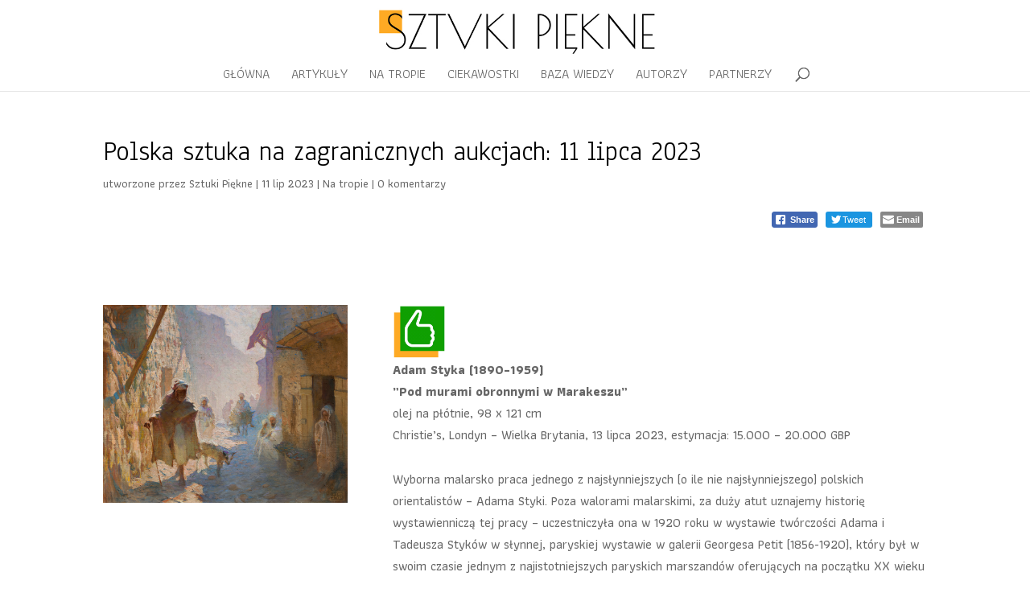

--- FILE ---
content_type: text/html; charset=UTF-8
request_url: https://sztukipiekne.pl/polska-sztuka-na-zagranicznych-aukcjach-11-lipca-2023/
body_size: 15887
content:
<!DOCTYPE html>
<html lang="pl-PL">
<head>
	<meta charset="UTF-8" />
<meta http-equiv="X-UA-Compatible" content="IE=edge">
	<link rel="pingback" href="https://sztukipiekne.pl/xmlrpc.php" />

	<script type="text/javascript">
		document.documentElement.className = 'js';
	</script>

	<script>var et_site_url='https://sztukipiekne.pl';var et_post_id='11505';function et_core_page_resource_fallback(a,b){"undefined"===typeof b&&(b=a.sheet.cssRules&&0===a.sheet.cssRules.length);b&&(a.onerror=null,a.onload=null,a.href?a.href=et_site_url+"/?et_core_page_resource="+a.id+et_post_id:a.src&&(a.src=et_site_url+"/?et_core_page_resource="+a.id+et_post_id))}
</script><title>Polska sztuka na zagranicznych aukcjach: 11 lipca 2023 | Sztuki Piękne</title>

<!-- This site is optimized with the Yoast SEO plugin v11.5 - https://yoast.com/wordpress/plugins/seo/ -->
<meta name="description" content="We wpisie polecamy wyborne malarsko prace Adama Styki oraz Mojżesza Kislinga. Wytropiliśmy również falsyfikat pracy Jerzego Kossaka. Zapraszamy do lektury!"/>
<link rel="canonical" href="https://sztukipiekne.pl/polska-sztuka-na-zagranicznych-aukcjach-11-lipca-2023/" />
<meta property="og:locale" content="pl_PL" />
<meta property="og:type" content="article" />
<meta property="og:title" content="Polska sztuka na zagranicznych aukcjach: 11 lipca 2023 | Sztuki Piękne" />
<meta property="og:description" content="We wpisie polecamy wyborne malarsko prace Adama Styki oraz Mojżesza Kislinga. Wytropiliśmy również falsyfikat pracy Jerzego Kossaka. Zapraszamy do lektury!" />
<meta property="og:url" content="https://sztukipiekne.pl/polska-sztuka-na-zagranicznych-aukcjach-11-lipca-2023/" />
<meta property="og:site_name" content="Sztuki Piękne" />
<meta property="article:tag" content="adam styka" />
<meta property="article:tag" content="jerzy kossak" />
<meta property="article:tag" content="kisling" />
<meta property="article:tag" content="terlikowski" />
<meta property="article:section" content="Na tropie" />
<meta property="article:published_time" content="2023-07-10T22:17:21+00:00" />
<meta property="article:modified_time" content="2023-07-18T14:41:47+00:00" />
<meta property="og:updated_time" content="2023-07-18T14:41:47+00:00" />
<meta property="og:image" content="https://sztukipiekne.pl/wp-content/uploads/2023/07/styka_main.jpg" />
<meta property="og:image:secure_url" content="https://sztukipiekne.pl/wp-content/uploads/2023/07/styka_main.jpg" />
<meta property="og:image:width" content="1080" />
<meta property="og:image:height" content="675" />
<meta name="twitter:card" content="summary_large_image" />
<meta name="twitter:description" content="We wpisie polecamy wyborne malarsko prace Adama Styki oraz Mojżesza Kislinga. Wytropiliśmy również falsyfikat pracy Jerzego Kossaka. Zapraszamy do lektury!" />
<meta name="twitter:title" content="Polska sztuka na zagranicznych aukcjach: 11 lipca 2023 | Sztuki Piękne" />
<meta name="twitter:image" content="https://sztukipiekne.pl/wp-content/uploads/2023/07/styka_main.jpg" />
<script type='application/ld+json' class='yoast-schema-graph yoast-schema-graph--main'>{"@context":"https://schema.org","@graph":[{"@type":"Organization","@id":"https://sztukipiekne.pl/#organization","name":"","url":"https://sztukipiekne.pl/","sameAs":[]},{"@type":"WebSite","@id":"https://sztukipiekne.pl/#website","url":"https://sztukipiekne.pl/","name":"Sztuki Pi\u0119kne","publisher":{"@id":"https://sztukipiekne.pl/#organization"},"potentialAction":{"@type":"SearchAction","target":"https://sztukipiekne.pl/?s={search_term_string}","query-input":"required name=search_term_string"}},{"@type":"ImageObject","@id":"https://sztukipiekne.pl/polska-sztuka-na-zagranicznych-aukcjach-11-lipca-2023/#primaryimage","url":"https://sztukipiekne.pl/wp-content/uploads/2023/07/styka_main.jpg","width":1080,"height":675},{"@type":"WebPage","@id":"https://sztukipiekne.pl/polska-sztuka-na-zagranicznych-aukcjach-11-lipca-2023/#webpage","url":"https://sztukipiekne.pl/polska-sztuka-na-zagranicznych-aukcjach-11-lipca-2023/","inLanguage":"pl-PL","name":"Polska sztuka na zagranicznych aukcjach: 11 lipca 2023 | Sztuki Pi\u0119kne","isPartOf":{"@id":"https://sztukipiekne.pl/#website"},"primaryImageOfPage":{"@id":"https://sztukipiekne.pl/polska-sztuka-na-zagranicznych-aukcjach-11-lipca-2023/#primaryimage"},"datePublished":"2023-07-10T22:17:21+00:00","dateModified":"2023-07-18T14:41:47+00:00","description":"We wpisie polecamy wyborne malarsko prace Adama Styki oraz Moj\u017cesza Kislinga. Wytropili\u015bmy r\u00f3wnie\u017c falsyfikat pracy Jerzego Kossaka. Zapraszamy do lektury!"},{"@type":"Article","@id":"https://sztukipiekne.pl/polska-sztuka-na-zagranicznych-aukcjach-11-lipca-2023/#article","isPartOf":{"@id":"https://sztukipiekne.pl/polska-sztuka-na-zagranicznych-aukcjach-11-lipca-2023/#webpage"},"author":{"@id":"https://sztukipiekne.pl/author/sztukipiekne/#author"},"headline":"Polska sztuka na zagranicznych aukcjach: 11 lipca 2023","datePublished":"2023-07-10T22:17:21+00:00","dateModified":"2023-07-18T14:41:47+00:00","commentCount":0,"mainEntityOfPage":{"@id":"https://sztukipiekne.pl/polska-sztuka-na-zagranicznych-aukcjach-11-lipca-2023/#webpage"},"publisher":{"@id":"https://sztukipiekne.pl/#organization"},"image":{"@id":"https://sztukipiekne.pl/polska-sztuka-na-zagranicznych-aukcjach-11-lipca-2023/#primaryimage"},"keywords":"adam styka,jerzy kossak,kisling,terlikowski","articleSection":"Na tropie"},{"@type":["Person"],"@id":"https://sztukipiekne.pl/author/sztukipiekne/#author","name":"Sztuki Pi\u0119kne","sameAs":[]}]}</script>
<!-- / Yoast SEO plugin. -->

<link rel='dns-prefetch' href='//maxcdn.bootstrapcdn.com' />
<link rel='dns-prefetch' href='//fonts.googleapis.com' />
<link rel='dns-prefetch' href='//s.w.org' />
<link rel="alternate" type="application/rss+xml" title="Sztuki Piękne &raquo; Kanał z wpisami" href="https://sztukipiekne.pl/feed/" />
<link rel="alternate" type="application/rss+xml" title="Sztuki Piękne &raquo; Kanał z komentarzami" href="https://sztukipiekne.pl/comments/feed/" />
<link rel="alternate" type="application/rss+xml" title="Sztuki Piękne &raquo; Polska sztuka na zagranicznych aukcjach: 11 lipca 2023 Kanał z komentarzami" href="https://sztukipiekne.pl/polska-sztuka-na-zagranicznych-aukcjach-11-lipca-2023/feed/" />
		<!-- This site uses the Google Analytics by MonsterInsights plugin v8.0.1 - Using Analytics tracking - https://www.monsterinsights.com/ -->
							<script src="//www.googletagmanager.com/gtag/js?id=G-HENGBS22TK"  type="text/javascript" data-cfasync="false" async></script>
			<script type="text/javascript" data-cfasync="false">
				var mi_version = '8.0.1';
				var mi_track_user = true;
				var mi_no_track_reason = '';
				
								var disableStrs = [
										'ga-disable-G-HENGBS22TK',
														];

				/* Function to detect opted out users */
				function __gtagTrackerIsOptedOut() {
					for ( var index = 0; index < disableStrs.length; index++ ) {
						if ( document.cookie.indexOf( disableStrs[ index ] + '=true' ) > -1 ) {
							return true;
						}
					}

					return false;
				}

				/* Disable tracking if the opt-out cookie exists. */
				if ( __gtagTrackerIsOptedOut() ) {
					for ( var index = 0; index < disableStrs.length; index++ ) {
						window[ disableStrs[ index ] ] = true;
					}
				}

				/* Opt-out function */
				function __gtagTrackerOptout() {
					for ( var index = 0; index < disableStrs.length; index++ ) {
						document.cookie = disableStrs[ index ] + '=true; expires=Thu, 31 Dec 2099 23:59:59 UTC; path=/';
						window[ disableStrs[ index ] ] = true;
					}
				}

				if ( 'undefined' === typeof gaOptout ) {
					function gaOptout() {
						__gtagTrackerOptout();
					}
				}
								window.dataLayer = window.dataLayer || [];

				window.MonsterInsightsDualTracker = {
					helpers: {},
					trackers: {},
				};
				if ( mi_track_user ) {
					function __gtagDataLayer() {
						dataLayer.push( arguments );
					}

					function __gtagTracker( type, name, parameters ) {
						if ( type === 'event' ) {
															parameters.send_to = monsterinsights_frontend.v4_id;
								var hookName = name;
								if ( typeof parameters[ 'event_category' ] !== 'undefined' ) {
									hookName = parameters[ 'event_category' ] + ':' + name;
								}

								if ( typeof MonsterInsightsDualTracker.trackers[ hookName ] !== 'undefined' ) {
									MonsterInsightsDualTracker.trackers[ hookName ]( parameters );
								} else {
									__gtagDataLayer( 'event', name, parameters );
								}
							
													} else {
							__gtagDataLayer.apply( null, arguments );
						}
					}
					__gtagTracker( 'js', new Date() );
					__gtagTracker( 'set', {
						'developer_id.dZGIzZG' : true,
											} );
										__gtagTracker( 'config', 'G-HENGBS22TK', {"forceSSL":"true"} );
															window.gtag = __gtagTracker;										(
						function () {
							/* https://developers.google.com/analytics/devguides/collection/analyticsjs/ */
							/* ga and __gaTracker compatibility shim. */
							var noopfn = function () {
								return null;
							};
							var newtracker = function () {
								return new Tracker();
							};
							var Tracker = function () {
								return null;
							};
							var p = Tracker.prototype;
							p.get = noopfn;
							p.set = noopfn;
							p.send = function (){
								var args = Array.prototype.slice.call(arguments);
								args.unshift( 'send' );
								__gaTracker.apply(null, args);
							};
							var __gaTracker = function () {
								var len = arguments.length;
								if ( len === 0 ) {
									return;
								}
								var f = arguments[len - 1];
								if ( typeof f !== 'object' || f === null || typeof f.hitCallback !== 'function' ) {
									if ( 'send' === arguments[0] ) {
										var hitConverted, hitObject = false, action;
										if ( 'event' === arguments[1] ) {
											if ( 'undefined' !== typeof arguments[3] ) {
												hitObject = {
													'eventAction': arguments[3],
													'eventCategory': arguments[2],
													'eventLabel': arguments[4],
													'value': arguments[5] ? arguments[5] : 1,
												}
											}
										}
										if ( 'pageview' === arguments[1] ) {
											if ( 'undefined' !== typeof arguments[2] ) {
												hitObject = {
													'eventAction': 'page_view',
													'page_path' : arguments[2],
												}
											}
										}
										if ( typeof arguments[2] === 'object' ) {
											hitObject = arguments[2];
										}
										if ( typeof arguments[5] === 'object' ) {
											Object.assign( hitObject, arguments[5] );
										}
										if ( 'undefined' !== typeof arguments[1].hitType ) {
											hitObject = arguments[1];
											if ( 'pageview' === hitObject.hitType ) {
												hitObject.eventAction = 'page_view';
											}
										}
										if ( hitObject ) {
											action = 'timing' === arguments[1].hitType ? 'timing_complete' : hitObject.eventAction;
											hitConverted = mapArgs( hitObject );
											__gtagTracker( 'event', action, hitConverted );
										}
									}
									return;
								}

								function mapArgs( args ) {
									var arg, hit = {};
									var gaMap = {
										'eventCategory': 'event_category',
										'eventAction': 'event_action',
										'eventLabel': 'event_label',
										'eventValue': 'event_value',
										'nonInteraction': 'non_interaction',
										'timingCategory': 'event_category',
										'timingVar': 'name',
										'timingValue': 'value',
										'timingLabel': 'event_label',
										'page' : 'page_path',
										'location' : 'page_location',
										'title' : 'page_title',
									};
									for ( arg in args ) {
																				if ( ! ( ! args.hasOwnProperty(arg) || ! gaMap.hasOwnProperty(arg) ) ) {
											hit[gaMap[arg]] = args[arg];
										} else {
											hit[arg] = args[arg];
										}
									}
									return hit;
								}

								try {
									f.hitCallback();
								} catch ( ex ) {
								}
							};
							__gaTracker.create = newtracker;
							__gaTracker.getByName = newtracker;
							__gaTracker.getAll = function () {
								return [];
							};
							__gaTracker.remove = noopfn;
							__gaTracker.loaded = true;
							window['__gaTracker'] = __gaTracker;
						}
					)();
									} else {
										console.log( "" );
					( function () {
							function __gtagTracker() {
								return null;
							}
							window['__gtagTracker'] = __gtagTracker;
							window['gtag'] = __gtagTracker;
					} )();
									}
			</script>
				<!-- / Google Analytics by MonsterInsights -->
				<script type="text/javascript">
			window._wpemojiSettings = {"baseUrl":"https:\/\/s.w.org\/images\/core\/emoji\/11\/72x72\/","ext":".png","svgUrl":"https:\/\/s.w.org\/images\/core\/emoji\/11\/svg\/","svgExt":".svg","source":{"concatemoji":"https:\/\/sztukipiekne.pl\/wp-includes\/js\/wp-emoji-release.min.js?ver=4.9.26"}};
			!function(e,a,t){var n,r,o,i=a.createElement("canvas"),p=i.getContext&&i.getContext("2d");function s(e,t){var a=String.fromCharCode;p.clearRect(0,0,i.width,i.height),p.fillText(a.apply(this,e),0,0);e=i.toDataURL();return p.clearRect(0,0,i.width,i.height),p.fillText(a.apply(this,t),0,0),e===i.toDataURL()}function c(e){var t=a.createElement("script");t.src=e,t.defer=t.type="text/javascript",a.getElementsByTagName("head")[0].appendChild(t)}for(o=Array("flag","emoji"),t.supports={everything:!0,everythingExceptFlag:!0},r=0;r<o.length;r++)t.supports[o[r]]=function(e){if(!p||!p.fillText)return!1;switch(p.textBaseline="top",p.font="600 32px Arial",e){case"flag":return s([55356,56826,55356,56819],[55356,56826,8203,55356,56819])?!1:!s([55356,57332,56128,56423,56128,56418,56128,56421,56128,56430,56128,56423,56128,56447],[55356,57332,8203,56128,56423,8203,56128,56418,8203,56128,56421,8203,56128,56430,8203,56128,56423,8203,56128,56447]);case"emoji":return!s([55358,56760,9792,65039],[55358,56760,8203,9792,65039])}return!1}(o[r]),t.supports.everything=t.supports.everything&&t.supports[o[r]],"flag"!==o[r]&&(t.supports.everythingExceptFlag=t.supports.everythingExceptFlag&&t.supports[o[r]]);t.supports.everythingExceptFlag=t.supports.everythingExceptFlag&&!t.supports.flag,t.DOMReady=!1,t.readyCallback=function(){t.DOMReady=!0},t.supports.everything||(n=function(){t.readyCallback()},a.addEventListener?(a.addEventListener("DOMContentLoaded",n,!1),e.addEventListener("load",n,!1)):(e.attachEvent("onload",n),a.attachEvent("onreadystatechange",function(){"complete"===a.readyState&&t.readyCallback()})),(n=t.source||{}).concatemoji?c(n.concatemoji):n.wpemoji&&n.twemoji&&(c(n.twemoji),c(n.wpemoji)))}(window,document,window._wpemojiSettings);
		</script>
		<meta content="Divi v.3.18.3" name="generator"/><style type="text/css">
img.wp-smiley,
img.emoji {
	display: inline !important;
	border: none !important;
	box-shadow: none !important;
	height: 1em !important;
	width: 1em !important;
	margin: 0 .07em !important;
	vertical-align: -0.1em !important;
	background: none !important;
	padding: 0 !important;
}
</style>
<link rel='stylesheet' id='my-style-css'  href='https://sztukipiekne.pl/wp-content/plugins/cardoza-3d-tag-cloud//public/css/cardoza3dtagcloud.css?ver=4.9.26' type='text/css' media='all' />
<link rel='stylesheet' id='crp-style-rounded-thumbs-css'  href='https://sztukipiekne.pl/wp-content/plugins/contextual-related-posts/css/default-style.css?ver=1.0' type='text/css' media='all' />
<style id='crp-style-rounded-thumbs-inline-css' type='text/css'>

.crp_related a {
  width: 300px;
  height: 187px;
  text-decoration: none;
}
.crp_related img {
  max-width: 300px;
  margin: auto;
}
.crp_related .crp_title {
  width: 100%;
}
                
</style>
<link rel='stylesheet' id='ssb-front-css-css'  href='https://sztukipiekne.pl/wp-content/plugins/simple-social-buttons/assets/css/front.css?ver=3.2.4' type='text/css' media='all' />
<link rel='stylesheet' id='divi-style-css'  href='https://sztukipiekne.pl/wp-content/themes/Divi/style.css?ver=3.18.3' type='text/css' media='all' />
<link rel='stylesheet' id='cff-css'  href='https://sztukipiekne.pl/wp-content/plugins/custom-facebook-feed/assets/css/cff-style.css?ver=4.0' type='text/css' media='all' />
<link rel='stylesheet' id='sb-font-awesome-css'  href='https://maxcdn.bootstrapcdn.com/font-awesome/4.7.0/css/font-awesome.min.css?ver=4.9.26' type='text/css' media='all' />
<link rel='stylesheet' id='et-builder-googlefonts-cached-css'  href='https://fonts.googleapis.com/css?family=Anaheim%3Aregular%7CAthiti%3A200%2C300%2Cregular%2C500%2C600%2C700&#038;ver=4.9.26#038;subset=latin,latin-ext' type='text/css' media='all' />
<link rel='stylesheet' id='dashicons-css'  href='https://sztukipiekne.pl/wp-includes/css/dashicons.min.css?ver=4.9.26' type='text/css' media='all' />
<script type='text/javascript'>
/* <![CDATA[ */
var monsterinsights_frontend = {"js_events_tracking":"true","download_extensions":"doc,pdf,ppt,zip,xls,docx,pptx,xlsx","inbound_paths":"[]","home_url":"https:\/\/sztukipiekne.pl","hash_tracking":"false","ua":"","v4_id":"G-HENGBS22TK"};
/* ]]> */
</script>
<script type='text/javascript' src='https://sztukipiekne.pl/wp-content/plugins/google-analytics-for-wordpress/assets/js/frontend-gtag.min.js?ver=8.0.1'></script>
<script type='text/javascript' src='https://sztukipiekne.pl/wp-includes/js/jquery/jquery.js?ver=1.12.4'></script>
<script type='text/javascript' src='https://sztukipiekne.pl/wp-includes/js/jquery/jquery-migrate.min.js?ver=1.4.1'></script>
<script type='text/javascript' src='https://sztukipiekne.pl/wp-content/plugins/cardoza-3d-tag-cloud/jquery.tagcanvas.min.js?ver=4.9.26'></script>
<script type='text/javascript'>
/* <![CDATA[ */
var SSB = {"ajax_url":"https:\/\/sztukipiekne.pl\/wp-admin\/admin-ajax.php","fb_share_nonce":"f118a5a067"};
/* ]]> */
</script>
<script type='text/javascript' src='https://sztukipiekne.pl/wp-content/plugins/simple-social-buttons/assets/js/front.js?ver=3.2.4'></script>
<link rel='https://api.w.org/' href='https://sztukipiekne.pl/wp-json/' />
<link rel="EditURI" type="application/rsd+xml" title="RSD" href="https://sztukipiekne.pl/xmlrpc.php?rsd" />
<link rel="wlwmanifest" type="application/wlwmanifest+xml" href="https://sztukipiekne.pl/wp-includes/wlwmanifest.xml" /> 
<meta name="generator" content="WordPress 4.9.26" />
<link rel='shortlink' href='https://sztukipiekne.pl/?p=11505' />
<link rel="alternate" type="application/json+oembed" href="https://sztukipiekne.pl/wp-json/oembed/1.0/embed?url=https%3A%2F%2Fsztukipiekne.pl%2Fpolska-sztuka-na-zagranicznych-aukcjach-11-lipca-2023%2F" />
<link rel="alternate" type="text/xml+oembed" href="https://sztukipiekne.pl/wp-json/oembed/1.0/embed?url=https%3A%2F%2Fsztukipiekne.pl%2Fpolska-sztuka-na-zagranicznych-aukcjach-11-lipca-2023%2F&#038;format=xml" />
	<script type="text/javascript">
		$j = jQuery.noConflict();
		$j(document).ready(function() {
			if(!$j('#myCanvas').tagcanvas({
				textColour: '#feaa25',
				outlineColour: '#ffffff',
				reverse: true,
				depth: 0.8,
				textFont: null,
				weight: true,
				maxSpeed: 0.05
			},'tags')) {
				$j('#myCanvasContainer').hide();
			}
		});
	</script>
	 <style media="screen">

		.simplesocialbuttons.simplesocialbuttons_inline .ssb-fb-like {
	  margin: ;
	}
		 /*inline margin*/
	
	
	
	
	
	
			 .simplesocialbuttons.simplesocialbuttons_inline.simplesocial-simple-icons button{
		 margin: ;
	 }

			 /*margin-digbar*/

	
	
	
	
	
	
	
</style>

<!-- Open Graph Meta Tags generated by Simple Social Buttons 3.2.4 -->
<meta property="og:title" content="Polska sztuka na zagranicznych aukcjach: 11 lipca 2023 - Sztuki Piękne" />
<meta property="og:description" content="We wpisie polecamy wyborne malarsko prace Adama Styki oraz Mojżesza Kislinga. Wytropiliśmy również falsyfikat pracy Jerzego Kossaka. Zapraszamy do lektury!" />
<meta property="og:url" content="https://sztukipiekne.pl/polska-sztuka-na-zagranicznych-aukcjach-11-lipca-2023/" />
<meta property="og:site_name" content="Sztuki Piękne" />
<meta property="og:image" content="https://sztukipiekne.pl/wp-content/uploads/2023/07/styka_main.jpg" />
<meta name="twitter:card" content="summary_large_image" />
<meta name="twitter:description" content="We wpisie polecamy wyborne malarsko prace Adama Styki oraz Mojżesza Kislinga. Wytropiliśmy również falsyfikat pracy Jerzego Kossaka. Zapraszamy do lektury!" />
<meta name="twitter:title" content="Polska sztuka na zagranicznych aukcjach: 11 lipca 2023 - Sztuki Piękne" />
<meta property="twitter:image" content="https://sztukipiekne.pl/wp-content/uploads/2023/07/styka_main.jpg" />
<meta name="viewport" content="width=device-width, initial-scale=1.0, maximum-scale=1.0, user-scalable=0" /><link rel="icon" href="https://sztukipiekne.pl/wp-content/uploads/2018/09/cropped-favicon_kwadrat-32x32.jpg" sizes="32x32" />
<link rel="icon" href="https://sztukipiekne.pl/wp-content/uploads/2018/09/cropped-favicon_kwadrat-192x192.jpg" sizes="192x192" />
<link rel="apple-touch-icon-precomposed" href="https://sztukipiekne.pl/wp-content/uploads/2018/09/cropped-favicon_kwadrat-180x180.jpg" />
<meta name="msapplication-TileImage" content="https://sztukipiekne.pl/wp-content/uploads/2018/09/cropped-favicon_kwadrat-270x270.jpg" />
<style id="et-core-unified-cached-inline-styles">body,.et_pb_column_1_2 .et_quote_content blockquote cite,.et_pb_column_1_2 .et_link_content a.et_link_main_url,.et_pb_column_1_3 .et_quote_content blockquote cite,.et_pb_column_3_8 .et_quote_content blockquote cite,.et_pb_column_1_4 .et_quote_content blockquote cite,.et_pb_blog_grid .et_quote_content blockquote cite,.et_pb_column_1_3 .et_link_content a.et_link_main_url,.et_pb_column_3_8 .et_link_content a.et_link_main_url,.et_pb_column_1_4 .et_link_content a.et_link_main_url,.et_pb_blog_grid .et_link_content a.et_link_main_url,body .et_pb_bg_layout_light .et_pb_post p,body .et_pb_bg_layout_dark .et_pb_post p{font-size:16px}.et_pb_slide_content,.et_pb_best_value{font-size:18px}h1,h2,h3,h4,h5,h6{color:#000000}.woocommerce #respond input#submit,.woocommerce-page #respond input#submit,.woocommerce #content input.button,.woocommerce-page #content input.button,.woocommerce-message,.woocommerce-error,.woocommerce-info{background:#feaa25!important}#et_search_icon:hover,.mobile_menu_bar:before,.mobile_menu_bar:after,.et_toggle_slide_menu:after,.et-social-icon a:hover,.et_pb_sum,.et_pb_pricing li a,.et_pb_pricing_table_button,.et_overlay:before,.entry-summary p.price ins,.woocommerce div.product span.price,.woocommerce-page div.product span.price,.woocommerce #content div.product span.price,.woocommerce-page #content div.product span.price,.woocommerce div.product p.price,.woocommerce-page div.product p.price,.woocommerce #content div.product p.price,.woocommerce-page #content div.product p.price,.et_pb_member_social_links a:hover,.woocommerce .star-rating span:before,.woocommerce-page .star-rating span:before,.et_pb_widget li a:hover,.et_pb_filterable_portfolio .et_pb_portfolio_filters li a.active,.et_pb_filterable_portfolio .et_pb_portofolio_pagination ul li a.active,.et_pb_gallery .et_pb_gallery_pagination ul li a.active,.wp-pagenavi span.current,.wp-pagenavi a:hover,.nav-single a,.posted_in a{color:#feaa25}.et_pb_contact_submit,.et_password_protected_form .et_submit_button,.et_pb_bg_layout_light .et_pb_newsletter_button,.comment-reply-link,.form-submit .et_pb_button,.et_pb_bg_layout_light .et_pb_promo_button,.et_pb_bg_layout_light .et_pb_more_button,.woocommerce a.button.alt,.woocommerce-page a.button.alt,.woocommerce button.button.alt,.woocommerce-page button.button.alt,.woocommerce input.button.alt,.woocommerce-page input.button.alt,.woocommerce #respond input#submit.alt,.woocommerce-page #respond input#submit.alt,.woocommerce #content input.button.alt,.woocommerce-page #content input.button.alt,.woocommerce a.button,.woocommerce-page a.button,.woocommerce button.button,.woocommerce-page button.button,.woocommerce input.button,.woocommerce-page input.button,.et_pb_contact p input[type="checkbox"]:checked+label i:before,.et_pb_bg_layout_light.et_pb_module.et_pb_button{color:#feaa25}.footer-widget h4{color:#feaa25}.et-search-form,.nav li ul,.et_mobile_menu,.footer-widget li:before,.et_pb_pricing li:before,blockquote{border-color:#feaa25}.et_pb_counter_amount,.et_pb_featured_table .et_pb_pricing_heading,.et_quote_content,.et_link_content,.et_audio_content,.et_pb_post_slider.et_pb_bg_layout_dark,.et_slide_in_menu_container,.et_pb_contact p input[type="radio"]:checked+label i:before{background-color:#feaa25}a{color:#feaa25}#top-header,#et-secondary-nav li ul{background-color:#feaa25}#top-menu li a{font-size:16px}body.et_vertical_nav .container.et_search_form_container .et-search-form input{font-size:16px!important}#top-menu li a,.et_search_form_container input{font-weight:normal;font-style:normal;text-transform:uppercase;text-decoration:none}.et_search_form_container input::-moz-placeholder{font-weight:normal;font-style:normal;text-transform:uppercase;text-decoration:none}.et_search_form_container input::-webkit-input-placeholder{font-weight:normal;font-style:normal;text-transform:uppercase;text-decoration:none}.et_search_form_container input:-ms-input-placeholder{font-weight:normal;font-style:normal;text-transform:uppercase;text-decoration:none}#top-menu li.current-menu-ancestor>a,#top-menu li.current-menu-item>a,.et_color_scheme_red #top-menu li.current-menu-ancestor>a,.et_color_scheme_red #top-menu li.current-menu-item>a,.et_color_scheme_pink #top-menu li.current-menu-ancestor>a,.et_color_scheme_pink #top-menu li.current-menu-item>a,.et_color_scheme_orange #top-menu li.current-menu-ancestor>a,.et_color_scheme_orange #top-menu li.current-menu-item>a,.et_color_scheme_green #top-menu li.current-menu-ancestor>a,.et_color_scheme_green #top-menu li.current-menu-item>a{color:#feaa25}#main-footer{background-color:#feaa25}#footer-widgets .footer-widget a,#footer-widgets .footer-widget li a,#footer-widgets .footer-widget li a:hover{color:#ffffff}.footer-widget{color:#ffffff}#main-footer .footer-widget h4{color:#ffffff}.footer-widget li:before{border-color:#feaa25}#footer-widgets .footer-widget li:before{top:10.6px}#et-footer-nav{background-color:rgba(255,255,255,0)}.bottom-nav,.bottom-nav a,.bottom-nav li.current-menu-item a{color:#ffffff}#et-footer-nav .bottom-nav li.current-menu-item a{color:#ffffff}#footer-bottom{background-color:rgba(0,0,0,0)}#footer-info,#footer-info a{color:#020202}#footer-info{font-size:13px}#footer-bottom .et-social-icon a{font-size:19px}#footer-bottom .et-social-icon a{color:#020202}.et_slide_in_menu_container,.et_slide_in_menu_container .et-search-field{letter-spacing:px}.et_slide_in_menu_container .et-search-field::-moz-placeholder{letter-spacing:px}.et_slide_in_menu_container .et-search-field::-webkit-input-placeholder{letter-spacing:px}.et_slide_in_menu_container .et-search-field:-ms-input-placeholder{letter-spacing:px}@media only screen and (min-width:981px){.et_header_style_left #et-top-navigation,.et_header_style_split #et-top-navigation{padding:40px 0 0 0}.et_header_style_left #et-top-navigation nav>ul>li>a,.et_header_style_split #et-top-navigation nav>ul>li>a{padding-bottom:40px}.et_header_style_split .centered-inline-logo-wrap{width:80px;margin:-80px 0}.et_header_style_split .centered-inline-logo-wrap #logo{max-height:80px}.et_pb_svg_logo.et_header_style_split .centered-inline-logo-wrap #logo{height:80px}.et_header_style_centered #top-menu>li>a{padding-bottom:14px}.et_header_style_slide #et-top-navigation,.et_header_style_fullscreen #et-top-navigation{padding:31px 0 31px 0!important}.et_header_style_centered #main-header .logo_container{height:80px}.et_header_style_centered #logo{max-height:75%}.et_pb_svg_logo.et_header_style_centered #logo{height:75%}.et_header_style_centered.et_hide_primary_logo #main-header:not(.et-fixed-header) .logo_container,.et_header_style_centered.et_hide_fixed_logo #main-header.et-fixed-header .logo_container{height:14.4px}.et-fixed-header#top-header,.et-fixed-header#top-header #et-secondary-nav li ul{background-color:#feaa25}.et-fixed-header #top-menu li.current-menu-ancestor>a,.et-fixed-header #top-menu li.current-menu-item>a{color:#feaa25!important}}@media only screen and (min-width:1350px){.et_pb_row{padding:27px 0}.et_pb_section{padding:54px 0}.single.et_pb_pagebuilder_layout.et_full_width_page .et_post_meta_wrapper{padding-top:81px}.et_pb_section.et_pb_section_first{padding-top:inherit}.et_pb_fullwidth_section{padding:0}}h1,h1.et_pb_contact_main_title,.et_pb_title_container h1{font-size:34px}h2,.product .related h2,.et_pb_column_1_2 .et_quote_content blockquote p{font-size:29px}h3{font-size:24px}h4,.et_pb_circle_counter h3,.et_pb_number_counter h3,.et_pb_column_1_3 .et_pb_post h2,.et_pb_column_1_4 .et_pb_post h2,.et_pb_blog_grid h2,.et_pb_column_1_3 .et_quote_content blockquote p,.et_pb_column_3_8 .et_quote_content blockquote p,.et_pb_column_1_4 .et_quote_content blockquote p,.et_pb_blog_grid .et_quote_content blockquote p,.et_pb_column_1_3 .et_link_content h2,.et_pb_column_3_8 .et_link_content h2,.et_pb_column_1_4 .et_link_content h2,.et_pb_blog_grid .et_link_content h2,.et_pb_column_1_3 .et_audio_content h2,.et_pb_column_3_8 .et_audio_content h2,.et_pb_column_1_4 .et_audio_content h2,.et_pb_blog_grid .et_audio_content h2,.et_pb_column_3_8 .et_pb_audio_module_content h2,.et_pb_column_1_3 .et_pb_audio_module_content h2,.et_pb_gallery_grid .et_pb_gallery_item h3,.et_pb_portfolio_grid .et_pb_portfolio_item h2,.et_pb_filterable_portfolio_grid .et_pb_portfolio_item h2{font-size:20px}h5{font-size:18px}h6{font-size:15px}.et_pb_slide_description .et_pb_slide_title{font-size:52px}.woocommerce ul.products li.product h3,.woocommerce-page ul.products li.product h3,.et_pb_gallery_grid .et_pb_gallery_item h3,.et_pb_portfolio_grid .et_pb_portfolio_item h2,.et_pb_filterable_portfolio_grid .et_pb_portfolio_item h2,.et_pb_column_1_4 .et_pb_audio_module_content h2{font-size:18px}	h1,h2,h3,h4,h5,h6{font-family:'Anaheim',Helvetica,Arial,Lucida,sans-serif}body,input,textarea,select{font-family:'Athiti',Helvetica,Arial,Lucida,sans-serif}#main-content .container:before{background:none}#sidebar{display:none}@media (min-width:981px){#center-area{width:80%;float:none!important}}</style></head>
<body data-rsssl=1 class="post-template-default single single-post postid-11505 single-format-standard et_pb_button_helper_class et_fullwidth_nav et_fixed_nav et_show_nav et_cover_background et_pb_gutter osx et_pb_gutters3 et_primary_nav_dropdown_animation_flip et_secondary_nav_dropdown_animation_fade et_pb_footer_columns4 et_header_style_centered et_pb_pagebuilder_layout et_no_sidebar et_divi_theme et-db et_minified_js et_minified_css">
	<div id="page-container">

	
	
			<header id="main-header" data-height-onload="80">
			<div class="container clearfix et_menu_container">
							<div class="logo_container">
					<span class="logo_helper"></span>
					<a href="https://sztukipiekne.pl/">
						<img src="https://serwer1302155.home.pl/sztukipiekne/wp-content/uploads/2018/09/logo_kwadraty2_male.jpg" alt="Sztuki Piękne" id="logo" data-height-percentage="75" />
					</a>
				</div>
							<div id="et-top-navigation" data-height="80" data-fixed-height="40">
											<nav id="top-menu-nav">
						<ul id="top-menu" class="nav"><li id="menu-item-99" class="menu-item menu-item-type-post_type menu-item-object-page menu-item-home menu-item-99"><a href="https://sztukipiekne.pl/">GŁÓWNA</a></li>
<li id="menu-item-288" class="menu-item menu-item-type-post_type menu-item-object-page menu-item-288"><a href="https://sztukipiekne.pl/artykuly/">ARTYKUŁY</a></li>
<li id="menu-item-293" class="menu-item menu-item-type-post_type menu-item-object-page menu-item-293"><a href="https://sztukipiekne.pl/na-tropie/">NA TROPIE</a></li>
<li id="menu-item-349" class="menu-item menu-item-type-post_type menu-item-object-page menu-item-349"><a href="https://sztukipiekne.pl/ciekawostki/">CIEKAWOSTKI</a></li>
<li id="menu-item-3621" class="menu-item menu-item-type-post_type menu-item-object-page menu-item-3621"><a href="https://sztukipiekne.pl/baza-wiedzy/">BAZA WIEDZY</a></li>
<li id="menu-item-2455" class="menu-item menu-item-type-post_type menu-item-object-page menu-item-2455"><a href="https://sztukipiekne.pl/autorzy/">AUTORZY</a></li>
<li id="menu-item-11870" class="menu-item menu-item-type-post_type menu-item-object-page menu-item-11870"><a href="https://sztukipiekne.pl/partnerzy/">PARTNERZY</a></li>
</ul>						</nav>
					
					
					
										<div id="et_top_search">
						<span id="et_search_icon"></span>
					</div>
					
					<div id="et_mobile_nav_menu">
				<div class="mobile_nav closed">
					<span class="select_page">Zaznacz stronę</span>
					<span class="mobile_menu_bar mobile_menu_bar_toggle"></span>
				</div>
			</div>				</div> <!-- #et-top-navigation -->
			</div> <!-- .container -->
			<div class="et_search_outer">
				<div class="container et_search_form_container">
					<form role="search" method="get" class="et-search-form" action="https://sztukipiekne.pl/">
					<input type="search" class="et-search-field" placeholder="Wyszukiwanie &hellip;" value="" name="s" title="Szukaj:" />					</form>
					<span class="et_close_search_field"></span>
				</div>
			</div>
		</header> <!-- #main-header -->
			<div id="et-main-area">
	
<div id="main-content">
		<div class="container">
		<div id="content-area" class="clearfix">
			<div id="left-area">
											<article id="post-11505" class="et_pb_post post-11505 post type-post status-publish format-standard hentry category-na-tropie tag-adam-styka tag-jerzy-kossak tag-kisling tag-terlikowski">
											<div class="et_post_meta_wrapper">
							<h1 class="entry-title">Polska sztuka na zagranicznych aukcjach: 11 lipca 2023</h1>

						<p class="post-meta"> utworzone przez <span class="author vcard"><a href="https://sztukipiekne.pl/author/sztukipiekne/" title="Wpisy Sztuki Piękne" rel="author">Sztuki Piękne</a></span> | <span class="published">11 lip 2023</span> | <a href="https://sztukipiekne.pl/category/na-tropie/" rel="category tag">Na tropie</a> | <span class="comments-number"><a href="https://sztukipiekne.pl/polska-sztuka-na-zagranicznych-aukcjach-11-lipca-2023/#respond">0 komentarzy</a></span></p>
												</div> <!-- .et_post_meta_wrapper -->
				
					<div class="entry-content">
					<div class="simplesocialbuttons simplesocial-simple-icons simplesocialbuttons_inline simplesocialbuttons-align-right post-11505 post  simplesocialbuttons-inline-no-animation">
		<button class="ssb_fbshare-icon" target="_blank" data-href="https://www.facebook.com/sharer/sharer.php?u=https://sztukipiekne.pl/polska-sztuka-na-zagranicznych-aukcjach-11-lipca-2023/" onclick="javascript:window.open(this.dataset.href, '', 'menubar=no,toolbar=no,resizable=yes,scrollbars=yes,height=600,width=600');return false;">
						<span class="icon"><svg xmlns="http://www.w3.org/2000/svg" viewBox="0 0 16 16" class="_1pbq" color="#ffffff"><path fill="#ffffff" fill-rule="evenodd" class="icon" d="M8 14H3.667C2.733 13.9 2 13.167 2 12.233V3.667A1.65 1.65 0 0 1 3.667 2h8.666A1.65 1.65 0 0 1 14 3.667v8.566c0 .934-.733 1.667-1.667 1.767H10v-3.967h1.3l.7-2.066h-2V6.933c0-.466.167-.9.867-.9H12v-1.8c.033 0-.933-.266-1.533-.266-1.267 0-2.434.7-2.467 2.133v1.867H6v2.066h2V14z"></path></svg></span>
						<span class="simplesocialtxt">Share </span> </button>
<button class="ssb_tweet-icon"  data-href="https://twitter.com/share?text=Polska+sztuka+na+zagranicznych+aukcjach%3A+11+lipca+2023&url=https://sztukipiekne.pl/polska-sztuka-na-zagranicznych-aukcjach-11-lipca-2023/" rel="nofollow" onclick="javascript:window.open(this.dataset.href, '', 'menubar=no,toolbar=no,resizable=yes,scrollbars=yes,height=600,width=600');return false;">
						<span class="icon"><svg xmlns="http://www.w3.org/2000/svg" viewBox="0 0 72 72"><path fill="none" d="M0 0h72v72H0z"/><path class="icon" fill="#fff" d="M68.812 15.14c-2.348 1.04-4.87 1.744-7.52 2.06 2.704-1.62 4.78-4.186 5.757-7.243-2.53 1.5-5.33 2.592-8.314 3.176C56.35 10.59 52.948 9 49.182 9c-7.23 0-13.092 5.86-13.092 13.093 0 1.026.118 2.02.338 2.98C25.543 24.527 15.9 19.318 9.44 11.396c-1.125 1.936-1.77 4.184-1.77 6.58 0 4.543 2.312 8.552 5.824 10.9-2.146-.07-4.165-.658-5.93-1.64-.002.056-.002.11-.002.163 0 6.345 4.513 11.638 10.504 12.84-1.1.298-2.256.457-3.45.457-.845 0-1.666-.078-2.464-.23 1.667 5.2 6.5 8.985 12.23 9.09-4.482 3.51-10.13 5.605-16.26 5.605-1.055 0-2.096-.06-3.122-.184 5.794 3.717 12.676 5.882 20.067 5.882 24.083 0 37.25-19.95 37.25-37.25 0-.565-.013-1.133-.038-1.693 2.558-1.847 4.778-4.15 6.532-6.774z"/></svg></span><i class="simplesocialtxt">Tweet </i></button>
 <button  onclick="javascript:window.location.href = this.dataset.href;return false;" class="ssb_email-icon simplesocial-email-share" data-href="mailto:?subject=Polska+sztuka+na+zagranicznych+aukcjach%3A+11+lipca+2023&body=https://sztukipiekne.pl/polska-sztuka-na-zagranicznych-aukcjach-11-lipca-2023/">
								<span class="icon"> <svg version="1.1" id="Layer_1" xmlns="http://www.w3.org/2000/svg" xmlns:xlink="http://www.w3.org/1999/xlink" x="0px" y="0px" width="16px" height="11.9px" viewBox="-1214.1 1563.9 16 11.9" enable-background="new -1214.1 1563.9 16 11.9" xml:space="preserve">
								<path  d="M-1214.1,1565.2v1l8,4l8-4v-1c0-0.7-0.6-1.3-1.3-1.3h-13.4C-1213.5,1563.9-1214.1,1564.4-1214.1,1565.2z M-1214.1,1567.4v7.1c0,0.7,0.6,1.3,1.3,1.3h13.4c0.7,0,1.3-0.6,1.3-1.3v-7.1l-8,4L-1214.1,1567.4z"/> </svg> </span>
								<span class="simplesocialtxt">Email</span>
								</button>
</div>
<div id="et-boc" class="et-boc">
			
			<div class="et_builder_inner_content et_pb_gutters3"><div class="et_pb_section et_pb_section_0 et_section_regular">
				
				
				
				
					<div class="et_pb_row et_pb_row_0">
				<div class="et_pb_column et_pb_column_1_3 et_pb_column_0    et_pb_css_mix_blend_mode_passthrough">
				
				
				<div class="et_pb_module et_pb_image et_pb_image_0 et_pb_image_sticky et_pb_has_overlay et_always_center_on_mobile">
				
				
				<a href="https://sztukipiekne.pl/wp-content/uploads/2023/07/adam_styka-1.jpg" class="et_pb_lightbox_image" title="Adam Styka (1890-1959) &quot;Pod murami obronnymi w Marakeszu&quot;, źródło: Christie&#039;s"><span class="et_pb_image_wrap "><img src="https://sztukipiekne.pl/wp-content/uploads/2023/07/adam_styka-1.jpg" alt="Adam Styka (1890-1959) &quot;Pod murami obronnymi w Marakeszu&quot;, źródło: Christie&#039;s" title="Adam Styka (1890-1959) &quot;Pod murami obronnymi w Marakeszu&quot;, źródło: Christie&#039;s" /><span class="et_overlay et_pb_inline_icon" data-icon="&#xe054;"></span></span></a>
			</div>
			</div> <!-- .et_pb_column --><div class="et_pb_column et_pb_column_2_3 et_pb_column_1    et_pb_css_mix_blend_mode_passthrough">
				
				
				<div class="et_pb_module et_pb_image et_pb_image_1 et_pb_image_sticky et_always_center_on_mobile">
				
				
				<span class="et_pb_image_wrap "><img src="https://sztukipiekne.pl/wp-content/uploads/2018/11/trop_ok.jpg" alt="" /></span>
			</div><div class="et_pb_module et_pb_text et_pb_text_0 et_pb_bg_layout_light  et_pb_text_align_left">
				
				
				<div class="et_pb_text_inner">
					<p><strong>Adam Styka (1890-1959)</strong><br /><strong>&#8222;Pod murami obronnymi w Marakeszu&#8221;</strong><br />olej na płótnie, 98 x 121 cm<br />Christie&#8217;s, Londyn &#8211; Wielka Brytania, 13 lipca 2023, estymacja: 15.000 &#8211; 20.000 GBP</p>
				</div>
			</div> <!-- .et_pb_text --><div class="et_pb_module et_pb_text et_pb_text_1 et_pb_bg_layout_light  et_pb_text_align_left">
				
				
				<div class="et_pb_text_inner">
					<p>Wyborna malarsko praca jednego z najsłynniejszych (o ile nie najsłynniejszego) polskich orientalistów &#8211; Adama Styki. Poza walorami malarskimi, za duży atut uznajemy historię wystawienniczą tej pracy &#8211; uczestniczyła ona w 1920 roku w wystawie twórczości Adama i Tadeusza Styków w słynnej, paryskiej wystawie w galerii Georgesa Petit (1856-1920), który był w swoim czasie jednym z najistotniejszych paryskich marszandów oferujących na początku XX wieku prace praktycznie wszystkich najważniejszych impresjonistów. Biorąc pod uwagę powyższe kwestie oraz ponadprzeciętny format samej pracy uważamy tę ofertę za atrakcyjną. Gorąco polecamy!</p>
				</div>
			</div> <!-- .et_pb_text -->
			</div> <!-- .et_pb_column -->
				
				
			</div> <!-- .et_pb_row --><div class="et_pb_row et_pb_row_1">
				<div class="et_pb_column et_pb_column_1_3 et_pb_column_2    et_pb_css_mix_blend_mode_passthrough">
				
				
				<div class="et_pb_module et_pb_image et_pb_image_2 et_pb_image_sticky et_pb_has_overlay et_always_center_on_mobile">
				
				
				<a href="https://sztukipiekne.pl/wp-content/uploads/2023/07/kisling.jpg" class="et_pb_lightbox_image" title="Mojżesz Kisling (1891-1953) &quot;Brunetka&quot;, źródło: Mallet Auction"><span class="et_pb_image_wrap "><img src="https://sztukipiekne.pl/wp-content/uploads/2023/07/kisling.jpg" alt="Mojżesz Kisling (1891-1953) &quot;Brunetka&quot;, źródło: Mallet Auction" title="Mojżesz Kisling (1891-1953) &quot;Brunetka&quot;, źródło: Mallet Auction" /><span class="et_overlay et_pb_inline_icon" data-icon="&#xe054;"></span></span></a>
			</div>
			</div> <!-- .et_pb_column --><div class="et_pb_column et_pb_column_2_3 et_pb_column_3    et_pb_css_mix_blend_mode_passthrough">
				
				
				<div class="et_pb_module et_pb_image et_pb_image_3 et_pb_image_sticky et_always_center_on_mobile">
				
				
				<span class="et_pb_image_wrap "><img src="https://sztukipiekne.pl/wp-content/uploads/2018/11/trop_ok.jpg" alt="" /></span>
			</div><div class="et_pb_module et_pb_text et_pb_text_2 et_pb_bg_layout_light  et_pb_text_align_left">
				
				
				<div class="et_pb_text_inner">
					<p><strong>Mojżesz Kisling (1891-1953)</strong><br /><strong>&#8222;Brunetka&#8221; </strong><br />olej na płótnie, 35 x 27 cm<br />Mallet Auction, Tokio &#8211; Japonia, 27 lipca 2023, cena wywoławcza: 3.000.000 JPY (ok. 85.000 zł)</p>
				</div>
			</div> <!-- .et_pb_text --><div class="et_pb_module et_pb_text et_pb_text_3 et_pb_bg_layout_light  et_pb_text_align_left">
				
				
				<div class="et_pb_text_inner">
					<p>Kolejna w tym roku ciekawa praca jednego z najsłynniejszych malarzy pochodzących z Krakowa &#8211; Mojżesza Kislinga, która pojawia się na rynku japońskim. Wyjściowe 85 tysięcy złotych za pracę z połowy lat dwudziestych to naszym zdaniem znakomita propozycja. Polecamy!</p>
				</div>
			</div> <!-- .et_pb_text -->
			</div> <!-- .et_pb_column -->
				
				
			</div> <!-- .et_pb_row --><div class="et_pb_row et_pb_row_2">
				<div class="et_pb_column et_pb_column_1_3 et_pb_column_4    et_pb_css_mix_blend_mode_passthrough">
				
				
				<div class="et_pb_module et_pb_image et_pb_image_4 et_pb_image_sticky et_pb_has_overlay et_always_center_on_mobile">
				
				
				<a href="https://sztukipiekne.pl/wp-content/uploads/2023/07/terlikowski.jpg" class="et_pb_lightbox_image" title="Włodzimierz Terlikowski (1873-1951) &quot;Bukiet róż&quot;, źródło: Brunk Auctions"><span class="et_pb_image_wrap "><img src="https://sztukipiekne.pl/wp-content/uploads/2023/07/terlikowski.jpg" alt="Włodzimierz Terlikowski (1873-1951) &quot;Bukiet róż&quot;, źródło: Brunk Auctions" title="Włodzimierz Terlikowski (1873-1951) &quot;Bukiet róż&quot;, źródło: Brunk Auctions" /><span class="et_overlay et_pb_inline_icon" data-icon="&#xe054;"></span></span></a>
			</div>
			</div> <!-- .et_pb_column --><div class="et_pb_column et_pb_column_2_3 et_pb_column_5    et_pb_css_mix_blend_mode_passthrough">
				
				
				<div class="et_pb_module et_pb_image et_pb_image_5 et_pb_image_sticky et_always_center_on_mobile">
				
				
				<span class="et_pb_image_wrap "><img src="https://sztukipiekne.pl/wp-content/uploads/2018/11/trop_ok.jpg" alt="" /></span>
			</div><div class="et_pb_module et_pb_text et_pb_text_4 et_pb_bg_layout_light  et_pb_text_align_left">
				
				
				<div class="et_pb_text_inner">
					<p><strong>Włodzimierz Terlikowski (1873-1951)</strong><br /><strong> &#8222;Bukiet róż&#8221;</strong><br />olej na płótnie, 61 x 49,5 cm<br />Brunk Auctions, Asheville &#8211; Stany Zjednoczone, 14 lipca 2023, cena wywoławcza: 500 USD</p>
				</div>
			</div> <!-- .et_pb_text --><div class="et_pb_module et_pb_text et_pb_text_5 et_pb_bg_layout_light  et_pb_text_align_left">
				
				
				<div class="et_pb_text_inner">
					<p>Bardzo interesująca propozycja z rynku amerykańskiego &#8211; 4 obrazy autorstwa Włodzimierza Terlikowskiego (pochodzące zapewne z jednej kolekcji), które pojawiają się na jednej aukcji w Karolinie Północnej w niezwykle atrakcyjnych cenach wywoławczych. My z tego zbioru wybraliśmy klasyczną, acz wyrazistą kompozycję z bukietem róż w glinianym dzbanku. Za atut można uznać wykonaną indywidualnie do tej pracy ramę. Polecamy!</p>
				</div>
			</div> <!-- .et_pb_text -->
			</div> <!-- .et_pb_column -->
				
				
			</div> <!-- .et_pb_row --><div class="et_pb_row et_pb_row_3">
				<div class="et_pb_column et_pb_column_1_3 et_pb_column_6    et_pb_css_mix_blend_mode_passthrough">
				
				
				<div class="et_pb_module et_pb_image et_pb_image_6 et_pb_image_sticky et_pb_has_overlay et_always_center_on_mobile">
				
				
				<a href="https://sztukipiekne.pl/wp-content/uploads/2023/07/jerzokossako.jpg" class="et_pb_lightbox_image" title="Jerzy Kossak (1886-1955) &quot;Polscy ułani&quot;, źródło: Greenwich Auction"><span class="et_pb_image_wrap "><img src="https://sztukipiekne.pl/wp-content/uploads/2023/07/jerzokossako.jpg" alt="Jerzy Kossak (1886-1955) &quot;Polscy ułani&quot;, źródło: Greenwich Auction" title="Jerzy Kossak (1886-1955) &quot;Polscy ułani&quot;, źródło: Greenwich Auction" /><span class="et_overlay et_pb_inline_icon" data-icon="&#xe054;"></span></span></a>
			</div>
			</div> <!-- .et_pb_column --><div class="et_pb_column et_pb_column_2_3 et_pb_column_7    et_pb_css_mix_blend_mode_passthrough">
				
				
				<div class="et_pb_module et_pb_image et_pb_image_7 et_pb_image_sticky et_always_center_on_mobile">
				
				
				<span class="et_pb_image_wrap "><img src="https://sztukipiekne.pl/wp-content/uploads/2018/11/trop_no.jpg" alt="" /></span>
			</div><div class="et_pb_module et_pb_text et_pb_text_6 et_pb_bg_layout_light  et_pb_text_align_left">
				
				
				<div class="et_pb_text_inner">
					<p><strong>Jerzy Kossak (1886-1955)</strong><br /><strong>&#8222;Polscy ułani&#8221;</strong><br />olej na płótnie, 27 x 27 cm<br />Greenwich Auction, Stamford &#8211; Stany Zjednoczone, 20 lipca 2023, estymacja: 2.000 &#8211; 3.000 USD</p>
				</div>
			</div> <!-- .et_pb_text --><div class="et_pb_module et_pb_text et_pb_text_7 et_pb_bg_layout_light  et_pb_text_align_left">
				
				
				<div class="et_pb_text_inner">
					<p>Współcześnie wykonany potworek o fatalnej, jaskrawej kolorystyce, zwieńczony fatalną imitacją sygnatury Jerzego Kossaka. Dla nas jedyną ciekawostką jest całkiem nieźle odtworzona nalepka wystawowa z Towarzystwa Przyjaciół Sztuk Pięknych w Krakowie, znajdująca się na odwrociu obrazu &#8211; uzupełniona jest maszynopisem, ale zawiera dość zabawny błąd &#8211; fałszerz wykonywał ją raczej poza Polską ponieważ wymiary obrazu podał zarówno w centymetrach jak i calach!</p>
				</div>
			</div> <!-- .et_pb_text --><div class="et_pb_module et_pb_gallery et_pb_gallery_0 et_pb_bg_layout_light  et_pb_gallery_grid">
				<div class="et_pb_gallery_items et_post_gallery clearfix" data-per_page="4"><div class="et_pb_gallery_item et_pb_grid_item et_pb_bg_layout_light">
				<div class='et_pb_gallery_image landscape'>
					<a href="https://sztukipiekne.pl/wp-content/uploads/2023/07/jerzokossako2.jpg" title="Nalepka wystawowa znajdująca się na odwrociu">
					<img src="https://sztukipiekne.pl/wp-content/uploads/2023/07/jerzokossako2-400x284.jpg" alt="Nalepka wystawowa znajdująca się na odwrociu" />
					<span class="et_overlay"></span>
				</a>
				</div><h3 class="et_pb_gallery_title">Nalepka wystawowa znajdująca się na odwrociu</h3>
						<p class='et_pb_gallery_caption'>
						źródło: Greenwich Auction
						</p></div></div><!-- .et_pb_gallery_items --><div class="et_pb_gallery_pagination"></div></div><!-- .et_pb_gallery -->
			</div> <!-- .et_pb_column -->
				
				
			</div> <!-- .et_pb_row --><div class="et_pb_row et_pb_row_4">
				<div class="et_pb_column et_pb_column_4_4 et_pb_column_8    et_pb_css_mix_blend_mode_passthrough et-last-child">
				
				
				<div class="et_pb_module et_pb_text et_pb_text_8 et_pb_bg_layout_light  et_pb_text_align_left">
				
				
				<div class="et_pb_text_inner">
					<p style="text-align: left;" align="justify">Przedstawione opinie prezentują subiektywne zdanie autorów &#8211; przygotowane są zgodnie z ich najlepszą wiedzą i możliwością oceny wykonanej jedynie na podstawie zdjęć. Prosimy pamiętać, że finalna, prawna odpowiedzialność za autentyczność i zgodność dzieł ze stanem faktycznym odpowiada sprzedawca.</p>
<p style="text-align: left;" align="justify">Jeśli byliby Państwo zainteresowani spersonalizowanymi rekomendacjami lub wstępną oceną autentyczności obrazów lub dzieł sztuki &#8211; możemy przygotować taką opinię w ramach płatnej, dedykowanej usługi. Zapraszamy do kontaktu!</p>
<p style="text-align: left;">
				</div>
			</div> <!-- .et_pb_text -->
			</div> <!-- .et_pb_column -->
				
				
			</div> <!-- .et_pb_row -->
				
				
			</div> <!-- .et_pb_section -->			</div>
			
		</div><div class="crp_related "><h3>Przeczytaj także:</h3><ul><li><a href="https://sztukipiekne.pl/czarodziejska-gora-w-koscielisku-o-artystach-i-dawnym-sanatorium-dluskich/"    ><img  width="300" height="187"  src="https://sztukipiekne.pl/wp-content/uploads/2022/07/Pocztówka-archiwalna-z-widokiem-sanatorium-w-Kościelisku-300x187.png" class="crp_thumb crp_featured" alt="„Czarodziejska góra” w Kościelisku. O artystach i dawnym sanatorium Dłuskich." title="„Czarodziejska góra” w Kościelisku. O artystach i dawnym sanatorium Dłuskich." srcset="https://sztukipiekne.pl/wp-content/uploads/2022/07/Pocztówka-archiwalna-z-widokiem-sanatorium-w-Kościelisku-300x187.png 300w, https://sztukipiekne.pl/wp-content/uploads/2022/07/Pocztówka-archiwalna-z-widokiem-sanatorium-w-Kościelisku-768x480.png 768w, https://sztukipiekne.pl/wp-content/uploads/2022/07/Pocztówka-archiwalna-z-widokiem-sanatorium-w-Kościelisku-1024x640.png 1024w, https://sztukipiekne.pl/wp-content/uploads/2022/07/Pocztówka-archiwalna-z-widokiem-sanatorium-w-Kościelisku-400x250.png 400w, https://sztukipiekne.pl/wp-content/uploads/2022/07/Pocztówka-archiwalna-z-widokiem-sanatorium-w-Kościelisku.png 1080w" sizes="(max-width: 300px) 100vw, 300px" /><span class="crp_title">„Czarodziejska góra” w Kościelisku. O artystach i&hellip;</span></a></li><li><a href="https://sztukipiekne.pl/polska-sztuka-na-zagranicznych-aukcjach-29-marca-2022/"    ><img  width="300" height="187"  src="https://sztukipiekne.pl/wp-content/uploads/2022/03/trop_kubicki_bocian-300x187.jpg" class="crp_thumb crp_featured" alt="Polska sztuka na zagranicznych aukcjach: 29 marca 2022" title="Polska sztuka na zagranicznych aukcjach: 29 marca 2022" srcset="https://sztukipiekne.pl/wp-content/uploads/2022/03/trop_kubicki_bocian-300x187.jpg 300w, https://sztukipiekne.pl/wp-content/uploads/2022/03/trop_kubicki_bocian-768x480.jpg 768w, https://sztukipiekne.pl/wp-content/uploads/2022/03/trop_kubicki_bocian-1024x640.jpg 1024w, https://sztukipiekne.pl/wp-content/uploads/2022/03/trop_kubicki_bocian-400x250.jpg 400w, https://sztukipiekne.pl/wp-content/uploads/2022/03/trop_kubicki_bocian.jpg 1080w" sizes="(max-width: 300px) 100vw, 300px" /><span class="crp_title">Polska sztuka na zagranicznych aukcjach: 29 marca 2022</span></a></li><li><a href="https://sztukipiekne.pl/refleksje-na-temat-falszerstw-prac-nikifora/"    ><img  width="300" height="187"  src="https://sztukipiekne.pl/wp-content/uploads/2021/04/ow_nikifor-300x187.jpg" class="crp_thumb crp_featured" alt="Refleksje na temat fałszerstw prac Nikifora" title="Refleksje na temat fałszerstw prac Nikifora" srcset="https://sztukipiekne.pl/wp-content/uploads/2021/04/ow_nikifor-300x187.jpg 300w, https://sztukipiekne.pl/wp-content/uploads/2021/04/ow_nikifor-768x480.jpg 768w, https://sztukipiekne.pl/wp-content/uploads/2021/04/ow_nikifor-1024x640.jpg 1024w, https://sztukipiekne.pl/wp-content/uploads/2021/04/ow_nikifor-400x250.jpg 400w, https://sztukipiekne.pl/wp-content/uploads/2021/04/ow_nikifor.jpg 1080w" sizes="(max-width: 300px) 100vw, 300px" /><span class="crp_title">Refleksje na temat fałszerstw prac Nikifora</span></a></li></ul><div class="crp_clear"></div></div>					</div> <!-- .entry-content -->
					<div class="et_post_meta_wrapper">
					
					
					<!-- You can start editing here. -->

<section id="comment-wrap">
		   <div id="comment-section" class="nocomments">
		  			 <!-- If comments are open, but there are no comments. -->

		  	   </div>
					<div id="respond" class="comment-respond">
		<h3 id="reply-title" class="comment-reply-title"><span>Prześlij komentarz</span> <small><a rel="nofollow" id="cancel-comment-reply-link" href="/polska-sztuka-na-zagranicznych-aukcjach-11-lipca-2023/#respond" style="display:none;">Anuluj pisanie odpowiedzi</a></small></h3>			<form action="https://sztukipiekne.pl/wp-comments-post.php" method="post" id="commentform" class="comment-form">
				<p class="comment-notes"><span id="email-notes">Twój adres e-mail nie zostanie opublikowany.</span> Wymagane pola są oznaczone <span class="required">*</span></p><p class="comment-form-comment"><label for="comment">Komentarz</label> <textarea id="comment" name="comment" cols="45" rows="8" maxlength="65525" required="required"></textarea></p><p class="comment-form-author"><label for="author">Nazwa <span class="required">*</span></label> <input id="author" name="author" type="text" value="" size="30" maxlength="245" required='required' /></p>
<p class="comment-form-email"><label for="email">E-mail <span class="required">*</span></label> <input id="email" name="email" type="text" value="" size="30" maxlength="100" aria-describedby="email-notes" required='required' /></p>
<p class="comment-form-url"><label for="url">Witryna internetowa</label> <input id="url" name="url" type="text" value="" size="30" maxlength="200" /></p>
<p class="form-submit"><input name="submit" type="submit" id="submit" class="submit et_pb_button" value="Prześlij komentarz" /> <input type='hidden' name='comment_post_ID' value='11505' id='comment_post_ID' />
<input type='hidden' name='comment_parent' id='comment_parent' value='0' />
</p>			</form>
			</div><!-- #respond -->
		</section>					</div> <!-- .et_post_meta_wrapper -->
				</article> <!-- .et_pb_post -->

						</div> <!-- #left-area -->

					</div> <!-- #content-area -->
	</div> <!-- .container -->
	</div> <!-- #main-content -->


			<footer id="main-footer">
				
<div class="container">
    <div id="footer-widgets" class="clearfix">
		<div class="footer-widget"><div id="text-2" class="fwidget et_pb_widget widget_text"><h4 class="title">strona sztukipiekne.pl jest prowadzona przez</h4>			<div class="textwidget"><p><a href="http://koneser.krakow.pl/">Salon Dzieł Sztuki Connaisseur</a><br />
Rynek Główny 7 (I piętro)<br />
31-042 Kraków</p>
</div>
		</div> <!-- end .fwidget --></div> <!-- end .footer-widget --><div class="footer-widget"><div id="nav_menu-3" class="fwidget et_pb_widget widget_nav_menu"><h4 class="title">Więcej</h4><div class="menu-menu-wiecej-container"><ul id="menu-menu-wiecej" class="menu"><li id="menu-item-314" class="menu-item menu-item-type-post_type menu-item-object-page menu-item-314"><a href="https://sztukipiekne.pl/o-nas/">O NAS</a></li>
<li id="menu-item-312" class="menu-item menu-item-type-post_type menu-item-object-page menu-item-312"><a href="https://sztukipiekne.pl/autorzy/">AUTORZY</a></li>
<li id="menu-item-313" class="menu-item menu-item-type-post_type menu-item-object-page menu-item-313"><a href="https://sztukipiekne.pl/wspolpraca/">WSPÓŁPRACA</a></li>
</ul></div></div> <!-- end .fwidget --></div> <!-- end .footer-widget --><div class="footer-widget"><div id="nav_menu-2" class="fwidget et_pb_widget widget_nav_menu"><h4 class="title">Zobacz</h4><div class="menu-menu-stopki-container"><ul id="menu-menu-stopki" class="menu"><li id="menu-item-3622" class="menu-item menu-item-type-post_type menu-item-object-page menu-item-3622"><a href="https://sztukipiekne.pl/spacery/">SPACERY</a></li>
<li id="menu-item-1580" class="menu-item menu-item-type-post_type menu-item-object-page menu-item-1580"><a href="https://sztukipiekne.pl/biblioteka-kolekcjonera/">BIBLIOTEKA KOLEKCJONERA</a></li>
<li id="menu-item-409" class="menu-item menu-item-type-post_type menu-item-object-page menu-item-409"><a href="https://sztukipiekne.pl/wszystkie-wpisy/">WSZYSTKIE WPISY</a></li>
</ul></div></div> <!-- end .fwidget --></div> <!-- end .footer-widget --><div class="footer-widget"><div id="nav_menu-4" class="fwidget et_pb_widget widget_nav_menu"><h4 class="title">Napisz do nas</h4><div class="menu-skontaktuj-sie-container"><ul id="menu-skontaktuj-sie" class="menu"><li id="menu-item-474" class="menu-item menu-item-type-post_type menu-item-object-page menu-item-474"><a href="https://sztukipiekne.pl/kontakt/">KONTAKT</a></li>
<li id="menu-item-6172" class="menu-item menu-item-type-custom menu-item-object-custom menu-item-6172"><a href="https://www.facebook.com/sztukipieknepl">FACEBOOK</a></li>
<li id="menu-item-12527" class="menu-item menu-item-type-custom menu-item-object-custom menu-item-12527"><a href="https://twitter.com/sztukipieknepl">TWITTER / X</a></li>
</ul></div></div> <!-- end .fwidget --></div> <!-- end .footer-widget -->    </div> <!-- #footer-widgets -->
</div>    <!-- .container -->

		
				<div id="footer-bottom">
					<div class="container clearfix">
									</div>	<!-- .container -->
				</div>
			</footer> <!-- #main-footer -->
		</div> <!-- #et-main-area -->


	</div> <!-- #page-container -->

	<!-- Custom Facebook Feed JS -->
<script type="text/javascript">var cffajaxurl = "https://sztukipiekne.pl/wp-admin/admin-ajax.php";
var cfflinkhashtags = "true";
</script>
	<script type="text/javascript">
			</script>
	<script type='text/javascript' src='https://sztukipiekne.pl/wp-includes/js/comment-reply.min.js?ver=4.9.26'></script>
<script type='text/javascript'>
/* <![CDATA[ */
var DIVI = {"item_count":"%d Item","items_count":"%d Items"};
var et_shortcodes_strings = {"previous":"Poprzednie","next":"Nast\u0119pne"};
var et_pb_custom = {"ajaxurl":"https:\/\/sztukipiekne.pl\/wp-admin\/admin-ajax.php","images_uri":"https:\/\/sztukipiekne.pl\/wp-content\/themes\/Divi\/images","builder_images_uri":"https:\/\/sztukipiekne.pl\/wp-content\/themes\/Divi\/includes\/builder\/images","et_frontend_nonce":"367b714e23","subscription_failed":"Prosz\u0119, sprawd\u017a pola poni\u017cej, aby upewni\u0107 si\u0119, \u017ce wpisa\u0142e\u015b poprawn\u0105 informacj\u0119.","et_ab_log_nonce":"990f77dc0b","fill_message":"Prosz\u0119 wype\u0142ni\u0107 nast\u0119puj\u0105ce pola:","contact_error_message":"Napraw poni\u017csze b\u0142\u0119dy:","invalid":"Nieprawid\u0142owy adres e-mail","captcha":"Captcha","prev":"Przed","previous":"Poprzednie","next":"Dalej","wrong_captcha":"Wpisa\u0142e\u015b\/-a\u015b w captcha nieprawid\u0142owy numer.","ignore_waypoints":"no","is_divi_theme_used":"1","widget_search_selector":".widget_search","is_ab_testing_active":"","page_id":"11505","unique_test_id":"","ab_bounce_rate":"5","is_cache_plugin_active":"no","is_shortcode_tracking":"","tinymce_uri":""};
var et_pb_box_shadow_elements = [];
/* ]]> */
</script>
<script type='text/javascript' src='https://sztukipiekne.pl/wp-content/themes/Divi/js/custom.min.js?ver=3.18.3'></script>
<script type='text/javascript' src='https://sztukipiekne.pl/wp-content/plugins/custom-facebook-feed/assets/js/cff-scripts.js?ver=4.0'></script>
<script type='text/javascript' src='https://sztukipiekne.pl/wp-content/themes/Divi/core/admin/js/common.js?ver=3.18.3'></script>
<script type='text/javascript' src='https://sztukipiekne.pl/wp-includes/js/wp-embed.min.js?ver=4.9.26'></script>
<style id="et-core-unified-cached-inline-styles-2">.et_pb_image_0{text-align:center}.et_pb_image_0 .et_overlay:before{color:#feaa25!important}.et_pb_image_0 .et_overlay{background-color:rgba(0,0,0,0.39)}.et_pb_image_1{max-width:10%;margin-left:0}.et_pb_image_2{text-align:center}.et_pb_image_2 .et_overlay:before{color:#feaa25!important}.et_pb_image_2 .et_overlay{background-color:rgba(0,0,0,0.39)}.et_pb_image_3{max-width:10%;margin-left:0}.et_pb_image_4{text-align:center}.et_pb_image_4 .et_overlay:before{color:#feaa25!important}.et_pb_image_4 .et_overlay{background-color:rgba(0,0,0,0.39)}.et_pb_image_5{max-width:10%;margin-left:0}.et_pb_image_6{text-align:center}.et_pb_image_6 .et_overlay:before{color:#feaa25!important}.et_pb_image_6 .et_overlay{background-color:rgba(0,0,0,0.39)}.et_pb_image_7{max-width:10%;margin-left:0}</style><script type='text/javascript'>function initTwitCount(d,s,id){var js,fjs=d.getElementsByTagName(s)[0],p=/^http:/.test(d.location)?'http':'https';if(!d.getElementById(id)){js=d.createElement(s);js.id=id;js.src=p+'://static1.twitcount.com/js/twitcount.js';fjs.parentNode.insertBefore(js,fjs)}}
        var ssb_twit_count_init=!1;addEventListener('mouseover',function(event){if(!ssb_twit_count_init){initTwitCount(document,'script','twitcount_plugins')
        ssb_twit_count_init=!0}})</script></body>
</html>
